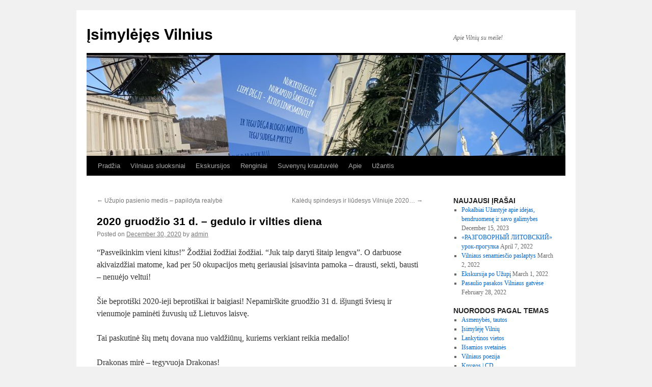

--- FILE ---
content_type: text/html; charset=UTF-8
request_url: http://vilniusinlove.lt/2020-gruodzio-31-d-gedulo-ir-vilties-diena/
body_size: 7335
content:
<!DOCTYPE html>
<html lang="en-US">
<head>
<meta charset="UTF-8" />
<title>2020 gruodžio 31 d. &#8211; gedulo ir vilties diena | Įsimylėjęs Vilnius</title>
<link rel="profile" href="http://gmpg.org/xfn/11" />
<link rel="stylesheet" type="text/css" media="all" href="http://vilniusinlove.lt/wp-content/themes/twentyten/style.css" />
<link rel="pingback" href="http://vilniusinlove.lt/xmlrpc.php" />
<link rel='dns-prefetch' href='//s0.wp.com' />
<link rel='dns-prefetch' href='//s.w.org' />
<link rel="alternate" type="application/rss+xml" title="Įsimylėjęs Vilnius &raquo; Feed" href="http://vilniusinlove.lt/feed/" />
<link rel="alternate" type="application/rss+xml" title="Įsimylėjęs Vilnius &raquo; Comments Feed" href="http://vilniusinlove.lt/comments/feed/" />
<link rel="alternate" type="application/rss+xml" title="Įsimylėjęs Vilnius &raquo; 2020 gruodžio 31 d. &#8211; gedulo ir vilties diena Comments Feed" href="http://vilniusinlove.lt/2020-gruodzio-31-d-gedulo-ir-vilties-diena/feed/" />
		<script type="text/javascript">
			window._wpemojiSettings = {"baseUrl":"https:\/\/s.w.org\/images\/core\/emoji\/2.3\/72x72\/","ext":".png","svgUrl":"https:\/\/s.w.org\/images\/core\/emoji\/2.3\/svg\/","svgExt":".svg","source":{"concatemoji":"http:\/\/vilniusinlove.lt\/wp-includes\/js\/wp-emoji-release.min.js?ver=4.8.27"}};
			!function(t,a,e){var r,i,n,o=a.createElement("canvas"),l=o.getContext&&o.getContext("2d");function c(t){var e=a.createElement("script");e.src=t,e.defer=e.type="text/javascript",a.getElementsByTagName("head")[0].appendChild(e)}for(n=Array("flag","emoji4"),e.supports={everything:!0,everythingExceptFlag:!0},i=0;i<n.length;i++)e.supports[n[i]]=function(t){var e,a=String.fromCharCode;if(!l||!l.fillText)return!1;switch(l.clearRect(0,0,o.width,o.height),l.textBaseline="top",l.font="600 32px Arial",t){case"flag":return(l.fillText(a(55356,56826,55356,56819),0,0),e=o.toDataURL(),l.clearRect(0,0,o.width,o.height),l.fillText(a(55356,56826,8203,55356,56819),0,0),e===o.toDataURL())?!1:(l.clearRect(0,0,o.width,o.height),l.fillText(a(55356,57332,56128,56423,56128,56418,56128,56421,56128,56430,56128,56423,56128,56447),0,0),e=o.toDataURL(),l.clearRect(0,0,o.width,o.height),l.fillText(a(55356,57332,8203,56128,56423,8203,56128,56418,8203,56128,56421,8203,56128,56430,8203,56128,56423,8203,56128,56447),0,0),e!==o.toDataURL());case"emoji4":return l.fillText(a(55358,56794,8205,9794,65039),0,0),e=o.toDataURL(),l.clearRect(0,0,o.width,o.height),l.fillText(a(55358,56794,8203,9794,65039),0,0),e!==o.toDataURL()}return!1}(n[i]),e.supports.everything=e.supports.everything&&e.supports[n[i]],"flag"!==n[i]&&(e.supports.everythingExceptFlag=e.supports.everythingExceptFlag&&e.supports[n[i]]);e.supports.everythingExceptFlag=e.supports.everythingExceptFlag&&!e.supports.flag,e.DOMReady=!1,e.readyCallback=function(){e.DOMReady=!0},e.supports.everything||(r=function(){e.readyCallback()},a.addEventListener?(a.addEventListener("DOMContentLoaded",r,!1),t.addEventListener("load",r,!1)):(t.attachEvent("onload",r),a.attachEvent("onreadystatechange",function(){"complete"===a.readyState&&e.readyCallback()})),(r=e.source||{}).concatemoji?c(r.concatemoji):r.wpemoji&&r.twemoji&&(c(r.twemoji),c(r.wpemoji)))}(window,document,window._wpemojiSettings);
		</script>
		<style type="text/css">
img.wp-smiley,
img.emoji {
	display: inline !important;
	border: none !important;
	box-shadow: none !important;
	height: 1em !important;
	width: 1em !important;
	margin: 0 .07em !important;
	vertical-align: -0.1em !important;
	background: none !important;
	padding: 0 !important;
}
</style>
<!-- Inline jetpack_facebook_likebox -->
<style id='jetpack_facebook_likebox-inline-css' type='text/css'>
.widget_facebook_likebox {
	overflow: hidden;
}

</style>
<link rel='stylesheet' id='jetpack_css-css'  href='http://vilniusinlove.lt/wp-content/plugins/jetpack/css/jetpack.css?ver=4.7.1' type='text/css' media='all' />
<script type='text/javascript' src='http://vilniusinlove.lt/wp-includes/js/jquery/jquery.js?ver=1.12.4'></script>
<script type='text/javascript' src='http://vilniusinlove.lt/wp-includes/js/jquery/jquery-migrate.min.js?ver=1.4.1'></script>
<link rel='https://api.w.org/' href='http://vilniusinlove.lt/wp-json/' />
<link rel="EditURI" type="application/rsd+xml" title="RSD" href="http://vilniusinlove.lt/xmlrpc.php?rsd" />
<link rel="wlwmanifest" type="application/wlwmanifest+xml" href="http://vilniusinlove.lt/wp-includes/wlwmanifest.xml" /> 
<link rel='prev' title='Užupio pasienio medis &#8211; papildyta realybė' href='http://vilniusinlove.lt/uzupio-pasienio-medis-papildyta-realybe/' />
<link rel='next' title='Kalėdų spindesys ir liūdesys Vilniuje 2020&#8230;' href='http://vilniusinlove.lt/kaledu-spindesys-ir-liudesys-vilniuje-2020/' />
<meta name="generator" content="WordPress 4.8.27" />
<link rel="canonical" href="http://vilniusinlove.lt/2020-gruodzio-31-d-gedulo-ir-vilties-diena/" />
<link rel='shortlink' href='http://wp.me/p2jVEB-B9' />
<link rel="alternate" type="application/json+oembed" href="http://vilniusinlove.lt/wp-json/oembed/1.0/embed?url=http%3A%2F%2Fvilniusinlove.lt%2F2020-gruodzio-31-d-gedulo-ir-vilties-diena%2F" />
<link rel="alternate" type="text/xml+oembed" href="http://vilniusinlove.lt/wp-json/oembed/1.0/embed?url=http%3A%2F%2Fvilniusinlove.lt%2F2020-gruodzio-31-d-gedulo-ir-vilties-diena%2F&#038;format=xml" />

<link rel='dns-prefetch' href='//v0.wordpress.com'>

<!-- Jetpack Open Graph Tags -->
<meta property="og:type" content="article" />
<meta property="og:title" content="2020 gruodžio 31 d. &#8211; gedulo ir vilties diena" />
<meta property="og:url" content="http://vilniusinlove.lt/2020-gruodzio-31-d-gedulo-ir-vilties-diena/" />
<meta property="og:description" content="&#8220;Pasveikinkim vieni kitus!&#8221; Žodžiai žodžiai žodžiai. &#8220;Juk taip daryti šitaip lengva&#8221;. O darbuose akivaizdžiai matome, kad per 50 okupacijos metų geriausiai įsisavinta pamoka…" />
<meta property="article:published_time" content="2020-12-30T10:41:28+00:00" />
<meta property="article:modified_time" content="2020-12-30T10:41:28+00:00" />
<meta property="og:site_name" content="Įsimylėjęs Vilnius" />
<meta property="og:image" content="http://vilniusinlove.lt/wp-content/uploads/2020/12/sveikinimas-vilnius-in-love_II.jpg" />
<meta property="og:image:width" content="2000" />
<meta property="og:image:height" content="1398" />
<meta property="og:locale" content="en_US" />
<meta name="twitter:image" content="http://vilniusinlove.lt/wp-content/uploads/2020/12/sveikinimas-vilnius-in-love_II.jpg?w=640" />
<meta name="twitter:card" content="summary_large_image" />
<meta name="verify-paysera" content="22e92e6891c52f496c21d2ce72a1a670">
</head>

<body class="post-template-default single single-post postid-2303 single-format-standard">
<div id="wrapper" class="hfeed">
	<div id="header">
		<div id="masthead">
			<div id="branding" role="banner">
								<div id="site-title">
					<span>
						<a href="http://vilniusinlove.lt/" title="Įsimylėjęs Vilnius" rel="home">Įsimylėjęs Vilnius</a>
					</span>
				</div>
				<div id="site-description">Apie Vilnių su meile!</div>

				<img width="940" height="198" src="http://vilniusinlove.lt/wp-content/uploads/2020/12/sveikinimas-vilnius-in-love_II-940x198.jpg" class="attachment-post-thumbnail size-post-thumbnail wp-post-image" alt="" />			</div><!-- #branding -->

			<div id="access" role="navigation">
			  				<div class="skip-link screen-reader-text"><a href="#content" title="Skip to content">Skip to content</a></div>
								<div class="menu-header"><ul id="menu-pagrindinis" class="menu"><li id="menu-item-787" class="menu-item menu-item-type-custom menu-item-object-custom menu-item-home menu-item-787"><a href="http://vilniusinlove.lt">Pradžia</a></li>
<li id="menu-item-2059" class="menu-item menu-item-type-taxonomy menu-item-object-category menu-item-has-children menu-item-2059"><a href="http://vilniusinlove.lt/category/sluoksniai/">Vilniaus sluoksniai</a>
<ul  class="sub-menu">
	<li id="menu-item-2068" class="menu-item menu-item-type-taxonomy menu-item-object-category menu-item-2068"><a href="http://vilniusinlove.lt/category/sluoksniai/angelu-miestas/">Angelų miestas</a></li>
	<li id="menu-item-2070" class="menu-item menu-item-type-taxonomy menu-item-object-category menu-item-2070"><a href="http://vilniusinlove.lt/category/sluoksniai/karaliu-miestas/">Karalių miestas</a></li>
	<li id="menu-item-2074" class="menu-item menu-item-type-taxonomy menu-item-object-category menu-item-2074"><a href="http://vilniusinlove.lt/category/sluoksniai/viduramziu-vilnius/">Viduramžių Vilnius</a></li>
	<li id="menu-item-2072" class="menu-item menu-item-type-taxonomy menu-item-object-category menu-item-2072"><a href="http://vilniusinlove.lt/category/sluoksniai/siaures-barokas/">Šiaurės Barokas</a></li>
	<li id="menu-item-2073" class="menu-item menu-item-type-taxonomy menu-item-object-category menu-item-2073"><a href="http://vilniusinlove.lt/category/sluoksniai/siaures-jeruzale/">Šiaurės Jeruzalė</a></li>
	<li id="menu-item-2071" class="menu-item menu-item-type-taxonomy menu-item-object-category menu-item-2071"><a href="http://vilniusinlove.lt/category/sluoksniai/siaures-atenai/">Šiaurės Atėnai</a></li>
	<li id="menu-item-2175" class="menu-item menu-item-type-taxonomy menu-item-object-category menu-item-2175"><a href="http://vilniusinlove.lt/category/sluoksniai/sventasis-miestas/">Šventasis miestas</a></li>
	<li id="menu-item-2075" class="menu-item menu-item-type-taxonomy menu-item-object-category menu-item-2075"><a href="http://vilniusinlove.lt/category/sluoksniai/vienuolynu-miestas/">Vienuolynų miestas</a></li>
	<li id="menu-item-2069" class="menu-item menu-item-type-taxonomy menu-item-object-category menu-item-2069"><a href="http://vilniusinlove.lt/category/sluoksniai/dinges-vilnius/">Dingęs Vilnius</a></li>
	<li id="menu-item-2088" class="menu-item menu-item-type-taxonomy menu-item-object-category menu-item-2088"><a href="http://vilniusinlove.lt/category/sluoksniai/modernus-vilnius/">Modernus Vilnius</a></li>
	<li id="menu-item-2104" class="menu-item menu-item-type-taxonomy menu-item-object-category menu-item-2104"><a href="http://vilniusinlove.lt/category/sluoksniai/kontrastu-miestas/">Kontrastų miestas</a></li>
	<li id="menu-item-2150" class="menu-item menu-item-type-taxonomy menu-item-object-category menu-item-2150"><a href="http://vilniusinlove.lt/category/sluoksniai/pozemiai/">Požemiai</a></li>
</ul>
</li>
<li id="menu-item-1614" class="menu-item menu-item-type-taxonomy menu-item-object-category menu-item-1614"><a href="http://vilniusinlove.lt/category/ekskursijos/">Ekskursijos</a></li>
<li id="menu-item-2365" class="menu-item menu-item-type-post_type menu-item-object-post menu-item-2365"><a href="http://vilniusinlove.lt/kvieciame-i-zmogsala/">Renginiai</a></li>
<li id="menu-item-2228" class="menu-item menu-item-type-post_type menu-item-object-page menu-item-2228"><a href="http://vilniusinlove.lt/store/">Suvenyrų krautuvėlė</a></li>
<li id="menu-item-785" class="menu-item menu-item-type-post_type menu-item-object-page menu-item-785"><a href="http://vilniusinlove.lt/apie/">Apie</a></li>
<li id="menu-item-2478" class="menu-item menu-item-type-post_type menu-item-object-page menu-item-2478"><a href="http://vilniusinlove.lt/uzantis/">Užantis</a></li>
</ul></div>			</div><!-- #access -->
		</div><!-- #masthead -->
	</div><!-- #header -->

	<div id="main">

		<div id="container">
			<div id="content" role="main">

			

				<div id="nav-above" class="navigation">
					<div class="nav-previous"><a href="http://vilniusinlove.lt/uzupio-pasienio-medis-papildyta-realybe/" rel="prev"><span class="meta-nav">&larr;</span> Užupio pasienio medis &#8211; papildyta realybė</a></div>
					<div class="nav-next"><a href="http://vilniusinlove.lt/kaledu-spindesys-ir-liudesys-vilniuje-2020/" rel="next">Kalėdų spindesys ir liūdesys Vilniuje 2020&#8230; <span class="meta-nav">&rarr;</span></a></div>
				</div><!-- #nav-above -->

				<div id="post-2303" class="post-2303 post type-post status-publish format-standard has-post-thumbnail hentry category-events category-naujienos">
					<h1 class="entry-title">2020 gruodžio 31 d. &#8211; gedulo ir vilties diena</h1>

					<div class="entry-meta">
						<span class="meta-prep meta-prep-author">Posted on</span> <a href="http://vilniusinlove.lt/2020-gruodzio-31-d-gedulo-ir-vilties-diena/" title="12:41" rel="bookmark"><span class="entry-date">December 30, 2020</span></a> <span class="meta-sep">by</span> <span class="author vcard"><a class="url fn n" href="http://vilniusinlove.lt/author/admin/" title="View all posts by admin">admin</a></span>					</div><!-- .entry-meta -->

					<div class="entry-content">
						<p>&#8220;Pasveikinkim vieni kitus!&#8221; Žodžiai žodžiai žodžiai. &#8220;Juk taip daryti šitaip lengva&#8221;. O darbuose akivaizdžiai matome, kad per 50 okupacijos metų geriausiai įsisavinta pamoka &#8211; drausti, sekti, bausti &#8211; nenuėjo veltui!</p>
<p>Šie beprotiški 2020-ieji beprotiškai ir baigiasi! Nepamirškite gruodžio 31 d. išjungti šviesų ir vienumoje paminėti žuvusių už Lietuvos laisvę.</p>
<p>Tai paskutinė šių metų dovana nuo valdžiūnų, kuriems verkiant reikia medalio!</p>
<p>Drakonas mirė &#8211; tegyvuoja Drakonas!<br />
<a href="http://vilniusinlove.lt/wp-content/uploads/2020/12/sveikinimas-vilnius-in-love_II.jpg"><img class="alignleft size-large wp-image-2304" src="http://vilniusinlove.lt/wp-content/uploads/2020/12/sveikinimas-vilnius-in-love_II-1024x716.jpg" alt="" width="640" height="448" srcset="http://vilniusinlove.lt/wp-content/uploads/2020/12/sveikinimas-vilnius-in-love_II-1024x716.jpg 1024w, http://vilniusinlove.lt/wp-content/uploads/2020/12/sveikinimas-vilnius-in-love_II-300x210.jpg 300w, http://vilniusinlove.lt/wp-content/uploads/2020/12/sveikinimas-vilnius-in-love_II-768x537.jpg 768w" sizes="(max-width: 640px) 100vw, 640px" /></a></p>
<p>&nbsp;</p>
<p>&nbsp;</p>
<p>&nbsp;</p>
											</div><!-- .entry-content -->


					<div class="entry-utility">
						This entry was posted in <a href="http://vilniusinlove.lt/category/events/" rel="category tag">Events</a>, <a href="http://vilniusinlove.lt/category/naujienos/" rel="category tag">Naujienos</a>. Bookmark the <a href="http://vilniusinlove.lt/2020-gruodzio-31-d-gedulo-ir-vilties-diena/" title="Permalink to 2020 gruodžio 31 d. &#8211; gedulo ir vilties diena" rel="bookmark">permalink</a>.											</div><!-- .entry-utility -->
				</div><!-- #post-## -->

				<div id="nav-below" class="navigation">
					<div class="nav-previous"><a href="http://vilniusinlove.lt/uzupio-pasienio-medis-papildyta-realybe/" rel="prev"><span class="meta-nav">&larr;</span> Užupio pasienio medis &#8211; papildyta realybė</a></div>
					<div class="nav-next"><a href="http://vilniusinlove.lt/kaledu-spindesys-ir-liudesys-vilniuje-2020/" rel="next">Kalėdų spindesys ir liūdesys Vilniuje 2020&#8230; <span class="meta-nav">&rarr;</span></a></div>
				</div><!-- #nav-below -->

				
			<div id="comments">



	<div id="respond" class="comment-respond">
		<h3 id="reply-title" class="comment-reply-title">Leave a Reply <small><a rel="nofollow" id="cancel-comment-reply-link" href="/2020-gruodzio-31-d-gedulo-ir-vilties-diena/#respond" style="display:none;">Cancel reply</a></small></h3>			<form action="http://vilniusinlove.lt/wp-comments-post.php" method="post" id="commentform" class="comment-form">
				<p class="comment-notes"><span id="email-notes">Your email address will not be published.</span> Required fields are marked <span class="required">*</span></p><p class="comment-form-comment"><label for="comment">Comment</label> <textarea id="comment" name="comment" cols="45" rows="8" maxlength="65525" aria-required="true" required="required"></textarea></p><p class="comment-form-author"><label for="author">Name <span class="required">*</span></label> <input id="author" name="author" type="text" value="" size="30" maxlength="245" aria-required='true' required='required' /></p>
<p class="comment-form-email"><label for="email">Email <span class="required">*</span></label> <input id="email" name="email" type="text" value="" size="30" maxlength="100" aria-describedby="email-notes" aria-required='true' required='required' /></p>
<p class="comment-form-url"><label for="url">Website</label> <input id="url" name="url" type="text" value="" size="30" maxlength="200" /></p>
<p class="form-submit"><input name="submit" type="submit" id="submit" class="submit" value="Post Comment" /> <input type='hidden' name='comment_post_ID' value='2303' id='comment_post_ID' />
<input type='hidden' name='comment_parent' id='comment_parent' value='0' />
</p><p style="display: none;"><input type="hidden" id="akismet_comment_nonce" name="akismet_comment_nonce" value="13e5f9af33" /></p><p class="comment-subscription-form"><input type="checkbox" name="subscribe_comments" id="subscribe_comments" value="subscribe" style="width: auto; -moz-appearance: checkbox; -webkit-appearance: checkbox;" /> <label class="subscribe-label" id="subscribe-label" for="subscribe_comments">Notify me of follow-up comments by email.</label></p><p class="comment-subscription-form"><input type="checkbox" name="subscribe_blog" id="subscribe_blog" value="subscribe" style="width: auto; -moz-appearance: checkbox; -webkit-appearance: checkbox;" /> <label class="subscribe-label" id="subscribe-blog-label" for="subscribe_blog">Notify me of new posts by email.</label></p><p style="display: none;"><input type="hidden" id="ak_js" name="ak_js" value="45"/></p>			</form>
			</div><!-- #respond -->
	
</div><!-- #comments -->


			</div><!-- #content -->
		</div><!-- #container -->


		<div id="primary" class="widget-area" role="complementary">
			<ul class="xoxo">

		<li id="recent-posts-3" class="widget-container widget_recent_entries">		<h3 class="widget-title">NAUJAUSI ĮRAŠAI</h3>		<ul>
					<li>
				<a href="http://vilniusinlove.lt/pokalbiai-uzantyje-apie-idejas-bendruomene-ir-savo-galimybes/">Pokalbiai Užantyje apie idėjas, bendruomenę ir savo galimybes</a>
							<span class="post-date">December 15, 2023</span>
						</li>
					<li>
				<a href="http://vilniusinlove.lt/litovskij-urok-progulka/">«РАЗГОВОРНЫЙ ЛИТОВСКИЙ» урок-прогулка</a>
							<span class="post-date">April 7, 2022</span>
						</li>
					<li>
				<a href="http://vilniusinlove.lt/vilniaus-senamiescio-paslaptys/">Vilniaus senamiesčio paslaptys</a>
							<span class="post-date">March 2, 2022</span>
						</li>
					<li>
				<a href="http://vilniusinlove.lt/ekskursija-po-uzupi/">Ekskursija po Užupį</a>
							<span class="post-date">March 1, 2022</span>
						</li>
					<li>
				<a href="http://vilniusinlove.lt/pasaulio-pasakos-vilniaus-gatvese/">Pasaulio pasakos Vilniaus gatvėse</a>
							<span class="post-date">February 28, 2022</span>
						</li>
				</ul>
		</li>		<li id="nav_menu-2" class="widget-container widget_nav_menu"><h3 class="widget-title">NUORODOS PAGAL TEMAS</h3><div class="menu-nuorodos-container"><ul id="menu-nuorodos" class="menu"><li id="menu-item-810" class="menu-item menu-item-type-taxonomy menu-item-object-category menu-item-810"><a href="http://vilniusinlove.lt/category/nuorodos/nuorodos-temos/nuorodos-temos-asmenybes-tautos/">Asmenybės, tautos</a></li>
<li id="menu-item-1776" class="menu-item menu-item-type-taxonomy menu-item-object-category menu-item-1776"><a href="http://vilniusinlove.lt/category/nuorodos/nuorodos-temos/isimyleje-vilniu/">Įsimylėję Vilnių</a></li>
<li id="menu-item-807" class="menu-item menu-item-type-taxonomy menu-item-object-category menu-item-807"><a href="http://vilniusinlove.lt/category/nuorodos/lankytinos-vietos/">Lankytinos vietos</a></li>
<li id="menu-item-806" class="menu-item menu-item-type-taxonomy menu-item-object-category menu-item-806"><a href="http://vilniusinlove.lt/category/nuorodos/issamios-nuorodos/">Išsamios svetainės</a></li>
<li id="menu-item-2077" class="menu-item menu-item-type-taxonomy menu-item-object-category menu-item-2077"><a href="http://vilniusinlove.lt/category/poezija/">Vilniaus poezija</a></li>
<li id="menu-item-2159" class="menu-item menu-item-type-taxonomy menu-item-object-category menu-item-2159"><a href="http://vilniusinlove.lt/category/knygos-cd/">Knygos | CD</a></li>
<li id="menu-item-2201" class="menu-item menu-item-type-taxonomy menu-item-object-category menu-item-2201"><a href="http://vilniusinlove.lt/category/uz-vilniaus/">Už Vilniaus</a></li>
</ul></div></li><li id="nav_menu-3" class="widget-container widget_nav_menu"><h3 class="widget-title">PARTNERIAI IR DRAUGAI</h3><div class="menu-papildomas-container"><ul id="menu-papildomas" class="menu"><li id="menu-item-803" class="menu-item menu-item-type-post_type menu-item-object-page menu-item-803"><a href="http://vilniusinlove.lt/partneriai-ir-draugai/">Partneriai ir draugai</a></li>
</ul></div></li>			</ul>
		</div><!-- #primary .widget-area -->


		<div id="secondary" class="widget-area" role="complementary">
			<ul class="xoxo">
				<li id="meta-3" class="widget-container widget_meta"><h3 class="widget-title">Meta</h3>			<ul>
						<li><a href="http://vilniusinlove.lt/wp-login.php">Log in</a></li>
			<li><a href="http://vilniusinlove.lt/feed/">Entries <abbr title="Really Simple Syndication">RSS</abbr></a></li>
			<li><a href="http://vilniusinlove.lt/comments/feed/">Comments <abbr title="Really Simple Syndication">RSS</abbr></a></li>
			<li><a href="https://wordpress.org/" title="Powered by WordPress, state-of-the-art semantic personal publishing platform.">WordPress.org</a></li>			</ul>
			</li><li id="facebook-likebox-2" class="widget-container widget_facebook_likebox"><h3 class="widget-title"><a href="https://www.facebook.com/VilniusInLoveLT/">Vilnius in love</a></h3>		<div id="fb-root"></div>
		<div class="fb-page" data-href="https://www.facebook.com/VilniusInLoveLT/" data-width="340"  data-height="432" data-hide-cover="false" data-show-facepile="false" data-show-posts="true">
		<div class="fb-xfbml-parse-ignore"><blockquote cite="https://www.facebook.com/VilniusInLoveLT/"><a href="https://www.facebook.com/VilniusInLoveLT/">Vilnius in love</a></blockquote></div>
		</div>
		</li>			</ul>
		</div><!-- #secondary .widget-area -->

	</div><!-- #main -->

	<div id="footer" role="contentinfo">
		<div id="colophon">



			<div id="site-info">
				<a href="http://vilniusinlove.lt/" title="Įsimylėjęs Vilnius" rel="home">
					Įsimylėjęs Vilnius				</a>
			</div><!-- #site-info -->

			<div id="site-generator">
								<a href="https://wordpress.org/" title="Semantic Personal Publishing Platform">Proudly powered by WordPress.</a>
			</div><!-- #site-generator -->

		</div><!-- #colophon -->
	</div><!-- #footer -->

</div><!-- #wrapper -->

	<div style="display:none">
	</div>
<script type='text/javascript' src='http://vilniusinlove.lt/wp-includes/js/comment-reply.min.js?ver=4.8.27'></script>
<script type='text/javascript' src='https://s0.wp.com/wp-content/js/devicepx-jetpack.js?ver=202605'></script>
<script type='text/javascript'>
/* <![CDATA[ */
var jpfbembed = {"appid":"249643311490","locale":"en_US"};
/* ]]> */
</script>
<script type='text/javascript' src='http://vilniusinlove.lt/wp-content/plugins/jetpack/_inc/facebook-embed.js'></script>
<script type='text/javascript' src='http://vilniusinlove.lt/wp-includes/js/wp-embed.min.js?ver=4.8.27'></script>
<script type='text/javascript' src='http://vilniusinlove.lt/wp-content/plugins/akismet/_inc/form.js?ver=3.3.3'></script>
<script type='text/javascript' src='https://stats.wp.com/e-202605.js' async defer></script>
<script type='text/javascript'>
	_stq = window._stq || [];
	_stq.push([ 'view', {v:'ext',j:'1:4.7.1',blog:'34302529',post:'2303',tz:'2',srv:'vilniusinlove.lt'} ]);
	_stq.push([ 'clickTrackerInit', '34302529', '2303' ]);
</script>
</body>
</html>
